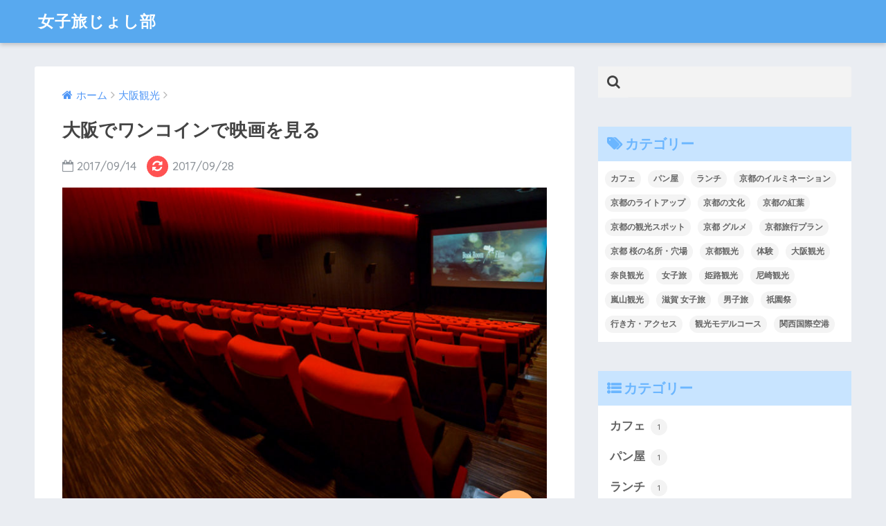

--- FILE ---
content_type: text/html; charset=UTF-8
request_url: https://www.girlstravel.info/osaka/6504/
body_size: 10514
content:
<!doctype html>
<!--[if lt IE 7]><html lang="ja" class="no-js lt-ie9 lt-ie8 lt-ie7"><![endif]-->
<!--[if (IE 7)&!(IEMobile)]><html lang="ja" class="no-js lt-ie9 lt-ie8"><![endif]-->
<!--[if (IE 8)&!(IEMobile)]><html lang="ja" class="no-js lt-ie9"><![endif]-->
<!--[if gt IE 8]><!--> <html lang="ja" class="no-js"><!--<![endif]-->
	<head>
		<meta charset="utf-8">
		<meta http-equiv="X-UA-Compatible" content="IE=edge">
		<meta name="HandheldFriendly" content="True">
		<meta name="MobileOptimized" content="320">
		<meta name="viewport" content="width=device-width, initial-scale=1"/>
		<meta name="msapplication-TileColor" content="#6bb6ff">
        <meta name="theme-color" content="#6bb6ff">
		<link rel="pingback" href="https://www.girlstravel.info/xmlrpc.php">
		<title>大阪でワンコインで映画を見る | 女子旅じょし部</title>
<link rel='dns-prefetch' href='//ajax.googleapis.com' />
<link rel='dns-prefetch' href='//fonts.googleapis.com' />
<link rel='dns-prefetch' href='//s.w.org' />
<link rel="alternate" type="application/rss+xml" title="女子旅じょし部 &raquo; フィード" href="https://www.girlstravel.info/feed/" />
<link rel="alternate" type="application/rss+xml" title="女子旅じょし部 &raquo; コメントフィード" href="https://www.girlstravel.info/comments/feed/" />
		<script type="text/javascript">
			window._wpemojiSettings = {"baseUrl":"https:\/\/s.w.org\/images\/core\/emoji\/2.3\/72x72\/","ext":".png","svgUrl":"https:\/\/s.w.org\/images\/core\/emoji\/2.3\/svg\/","svgExt":".svg","source":{"concatemoji":"https:\/\/www.girlstravel.info\/wp-includes\/js\/wp-emoji-release.min.js"}};
			!function(t,a,e){var r,i,n,o=a.createElement("canvas"),l=o.getContext&&o.getContext("2d");function c(t){var e=a.createElement("script");e.src=t,e.defer=e.type="text/javascript",a.getElementsByTagName("head")[0].appendChild(e)}for(n=Array("flag","emoji4"),e.supports={everything:!0,everythingExceptFlag:!0},i=0;i<n.length;i++)e.supports[n[i]]=function(t){var e,a=String.fromCharCode;if(!l||!l.fillText)return!1;switch(l.clearRect(0,0,o.width,o.height),l.textBaseline="top",l.font="600 32px Arial",t){case"flag":return(l.fillText(a(55356,56826,55356,56819),0,0),e=o.toDataURL(),l.clearRect(0,0,o.width,o.height),l.fillText(a(55356,56826,8203,55356,56819),0,0),e===o.toDataURL())?!1:(l.clearRect(0,0,o.width,o.height),l.fillText(a(55356,57332,56128,56423,56128,56418,56128,56421,56128,56430,56128,56423,56128,56447),0,0),e=o.toDataURL(),l.clearRect(0,0,o.width,o.height),l.fillText(a(55356,57332,8203,56128,56423,8203,56128,56418,8203,56128,56421,8203,56128,56430,8203,56128,56423,8203,56128,56447),0,0),e!==o.toDataURL());case"emoji4":return l.fillText(a(55358,56794,8205,9794,65039),0,0),e=o.toDataURL(),l.clearRect(0,0,o.width,o.height),l.fillText(a(55358,56794,8203,9794,65039),0,0),e!==o.toDataURL()}return!1}(n[i]),e.supports.everything=e.supports.everything&&e.supports[n[i]],"flag"!==n[i]&&(e.supports.everythingExceptFlag=e.supports.everythingExceptFlag&&e.supports[n[i]]);e.supports.everythingExceptFlag=e.supports.everythingExceptFlag&&!e.supports.flag,e.DOMReady=!1,e.readyCallback=function(){e.DOMReady=!0},e.supports.everything||(r=function(){e.readyCallback()},a.addEventListener?(a.addEventListener("DOMContentLoaded",r,!1),t.addEventListener("load",r,!1)):(t.attachEvent("onload",r),a.attachEvent("onreadystatechange",function(){"complete"===a.readyState&&e.readyCallback()})),(r=e.source||{}).concatemoji?c(r.concatemoji):r.wpemoji&&r.twemoji&&(c(r.twemoji),c(r.wpemoji)))}(window,document,window._wpemojiSettings);
		</script>
		<style type="text/css">
img.wp-smiley,
img.emoji {
	display: inline !important;
	border: none !important;
	box-shadow: none !important;
	height: 1em !important;
	width: 1em !important;
	margin: 0 .07em !important;
	vertical-align: -0.1em !important;
	background: none !important;
	padding: 0 !important;
}
</style>
<link rel='stylesheet' id='contact-form-7-css'  href='https://www.girlstravel.info/wp-content/plugins/contact-form-7/includes/css/styles.css' type='text/css' media='all' />
<link rel='stylesheet' id='toc-screen-css'  href='https://www.girlstravel.info/wp-content/plugins/table-of-contents-plus/screen.min.css' type='text/css' media='all' />
<link rel='stylesheet' id='sng-stylesheet-css'  href='https://www.girlstravel.info/wp-content/themes/sango-theme/style.css?ver15' type='text/css' media='all' />
<link rel='stylesheet' id='sng-option-css'  href='https://www.girlstravel.info/wp-content/themes/sango-theme/entry-option.css?ver15' type='text/css' media='all' />
<link rel='stylesheet' id='poripu-style-css'  href='https://www.girlstravel.info/wp-content/themes/sango-theme-poripu/poripu-style.css' type='text/css' media='all' />
<link rel='stylesheet' id='child-style-css'  href='https://www.girlstravel.info/wp-content/themes/sango-theme-poripu/style.css' type='text/css' media='all' />
<link rel='stylesheet' id='wordpress-popular-posts-css'  href='https://www.girlstravel.info/wp-content/plugins/wordpress-popular-posts/style/wpp.css' type='text/css' media='all' />
<link rel='stylesheet' id='sng-googlefonts-css'  href='//fonts.googleapis.com/css?family=Quicksand%3A500%2C700' type='text/css' media='all' />
<link rel='stylesheet' id='sng-fontawesome-css'  href='https://www.girlstravel.info/wp-content/themes/sango-theme/library/fontawesome/css/font-awesome.min.css' type='text/css' media='all' />
<link rel='stylesheet' id='ripple-style-css'  href='https://www.girlstravel.info/wp-content/themes/sango-theme/library/ripple/rippler.min.css' type='text/css' media='all' />
<script type='text/javascript' src='https://ajax.googleapis.com/ajax/libs/jquery/2.2.4/jquery.min.js'></script>
<script type='text/javascript'>
/* <![CDATA[ */
var aurora_heatmap_reporter = {"ajax_url":"https:\/\/www.girlstravel.info\/wp-admin\/admin-ajax.php","action":"aurora_heatmap","access":"pc","interval":"10","stacks":"10","reports":"click_pc,click_mobile","debug":"0"};
/* ]]> */
</script>
<script type='text/javascript' src='https://www.girlstravel.info/wp-content/plugins/aurora-heatmap/js/reporter.js'></script>
<script type='text/javascript' src='https://www.girlstravel.info/wp-content/themes/sango-theme/library/js/modernizr.custom.min.js'></script>
<link rel='https://api.w.org/' href='https://www.girlstravel.info/wp-json/' />
<link rel="EditURI" type="application/rsd+xml" title="RSD" href="https://www.girlstravel.info/xmlrpc.php?rsd" />
<link rel="canonical" href="https://www.girlstravel.info/osaka/6504/" />
<link rel='shortlink' href='https://www.girlstravel.info/?p=6504' />
<link rel="alternate" type="application/json+oembed" href="https://www.girlstravel.info/wp-json/oembed/1.0/embed?url=https%3A%2F%2Fwww.girlstravel.info%2Fosaka%2F6504%2F" />
<link rel="alternate" type="text/xml+oembed" href="https://www.girlstravel.info/wp-json/oembed/1.0/embed?url=https%3A%2F%2Fwww.girlstravel.info%2Fosaka%2F6504%2F&#038;format=xml" />
<script>
  (function(i,s,o,g,r,a,m){i['GoogleAnalyticsObject']=r;i[r]=i[r]||function(){
  (i[r].q=i[r].q||[]).push(arguments)},i[r].l=1*new Date();a=s.createElement(o),
  m=s.getElementsByTagName(o)[0];a.async=1;a.src=g;m.parentNode.insertBefore(a,m)
  })(window,document,'script','//www.google-analytics.com/analytics.js','ga');
  ga('create', 'UA-65273121-1', 'auto');
  ga('send', 'pageview');
</script>
<meta property="og:title" content="大阪でワンコインで映画を見る" />
<meta property="og:description" content="大阪で、ワンコインで映画を観ることができるというイベントが行われていたのでいってきました。私は映画が大好きなの ... " />
<meta property="og:type" content="article" />
<meta property="og:url" content="https://www.girlstravel.info/osaka/6504/" />
<meta property="og:image" content="https://www.girlstravel.info/wp-content/uploads/2017/09/映画館.jpg" />
<meta property="og:site_name" content="女子旅じょし部" />
<meta name="twitter:card" content="summary_large_image" />
<script async src="//pagead2.googlesyndication.com/pagead/js/adsbygoogle.js"></script>
<script>
     (adsbygoogle = window.adsbygoogle || []).push({
          google_ad_client: "ca-pub-8171922700943973",
          enable_page_level_ads: true
     });
</script>
				<!-- WordPress Popular Posts v3.3.4 -->
				<script type="text/javascript">

					var sampling_active = 0;
					var sampling_rate   = 100;
					var do_request = false;

					if ( !sampling_active ) {
						do_request = true;
					} else {
						var num = Math.floor(Math.random() * sampling_rate) + 1;
						do_request = ( 1 === num );
					}

					if ( do_request ) {

						/* Create XMLHttpRequest object and set variables */
						var xhr = ( window.XMLHttpRequest )
						  ? new XMLHttpRequest()
						  : new ActiveXObject( "Microsoft.XMLHTTP" ),
						url = 'https://www.girlstravel.info/wp-admin/admin-ajax.php',
						params = 'action=update_views_ajax&token=8e86de3924&wpp_id=6504';
						/* Set request method and target URL */
						xhr.open( "POST", url, true );
						/* Set request header */
						xhr.setRequestHeader( "Content-type", "application/x-www-form-urlencoded" );
						/* Hook into onreadystatechange */
						xhr.onreadystatechange = function() {
							if ( 4 === xhr.readyState && 200 === xhr.status ) {
								if ( window.console && window.console.log ) {
									window.console.log( xhr.responseText );
								}
							}
						};
						/* Send request */
						xhr.send( params );

					}

				</script>
				<!-- End WordPress Popular Posts v3.3.4 -->
				<style>
a {color: #4f96f6;}
.main-c {color: #6bb6ff;}
.main-bc {background-color: #6bb6ff;}
.main-bdr,#inner-content .main-bdr {border-color:  #6bb6ff;}
.pastel-bc , #inner-content .pastel-bc {background-color: #c8e4ff;}
.accent-c {color: #ffb36b;}
.accent-bc {background-color: #ffb36b;}
.header,#footer-menu,.drawer__title {background-color: #58a9ef;}
#logo a {color: #FFF;}
.desktop-nav li a , .mobile-nav li a, #footer-menu a ,.copyright, #drawer__open,.drawer__title {color: #FFF;}
.drawer__title .close span, .drawer__title .close span:before {background: #FFF;}
.desktop-nav li:after {background: #FFF;}
.mobile-nav .current-menu-item {border-bottom-color: #FFF;}
.widgettitle {color: #6bb6ff;background-color:#c8e4ff;}
.footer {background-color: #e0e4eb;}
.footer, .footer a, .footer .widget ul li a {color: #3c3c3c;}
#toc_container .toc_title, #footer_menu .raised, .pagination a, .pagination span, #reply-title:before , .entry-content blockquote:before ,.main-c-before li:before ,.main-c-b:before{color: #6bb6ff;}
#searchsubmit, #toc_container .toc_title:before, .cat-name, .pre_tag > span, .pagination .current, #submit ,.withtag_list > span,.main-bc-before li:before {background-color: #6bb6ff;}
#toc_container, h3 ,.li-mainbdr ul,.li-mainbdr ol {border-color: #6bb6ff;}
.search-title .fa-search ,.acc-bc-before li:before {background: #ffb36b;}
.li-accentbdr ul, .li-accentbdr ol {border-color: #ffb36b;}
.pagination a:hover ,.li-pastelbc ul, .li-pastelbc ol {background: #c8e4ff;}
body {font-size: 100%;}
@media only screen and (min-width: 481px) {
body {font-size: 107%;}
}
@media only screen and (min-width: 1030px) {
body {font-size: 107%;}
}
.totop {background: #5ba9f7;}
.header-info a {color: #000000; background: linear-gradient(95deg,#dd9f42,#ddbc89);}
.fixed-menu ul {background: #FFF;}
.fixed-menu a {color: #a2a7ab;}
.fixed-menu .current-menu-item a , .fixed-menu ul li a.active {color: #6bb6ff;}
.post-tab {background: #FFF;} .post-tab>div {color: #a7a7a7} .post-tab > div.tab-active{background: linear-gradient(45deg,#bdb9ff,#67b8ff)}
</style>
<style>
/*吹き出し右*/
	.right .sc {
    	background:#78ce56;/*ふきだしの中の色*/
		border: solid 2px #78ce56;/*ふきだしの線の色*/
    	color: #fff;/*文字の色*/
		}
	.right .sc:before, .right .sc:after{
		border-left-color:#78ce56;
		}
/*ふきだし左*/
	.sc {
		background: #eee;/*ふきだしの中の色*/
		border: solid 2px #eee;/*ふきだしの線の色*/
		color: #000;/*文字の色*/
}
	.sc:before,
	.sc:after {
		border-right: 12px solid #eee;/*ふきだしの線の色*/
}
/*wppのランキングカラーをアクセントカラーに*/
	.my-widget.show_num li:nth-child(-n+3):before{
		    background: #ffb36b;
		}
/*topオススメの下線をアクセントカラーに*/
	div.osusume-b {
    	border-bottom: solid 3px #ffb36b;
}
	div.shinchaku-b {
    	border-bottom: solid 3px #6bb6ff;
}
</style>
        					</head>
	<body class="post-template-default single single-post postid-6504 single-format-standard">
		<div id="container">
			<header class="header">
								<div id="inner-header" class="wrap cf">
										<p id="logo" class="h1 dfont">
						<a href="https://www.girlstravel.info">女子旅じょし部</a>
					</p>
									</div>
							</header>
				<div id="content">
		<div id="inner-content" class="wrap cf">
			<main id="main" class="m-all t-2of3 d-5of7 cf">
							       <article id="entry" class="cf post-6504 post type-post status-publish format-standard has-post-thumbnail category-osaka">
			       	  <header class="article-header entry-header">
	<nav id="breadcrumb"><ul itemscope itemtype="http://schema.org/BreadcrumbList"><li itemprop="itemListElement" itemscope itemtype="http://schema.org/ListItem"><a href="https://www.girlstravel.info" itemprop="item"><span itemprop="name">ホーム</span></a><meta itemprop="position" content="1" /></li><li itemprop="itemListElement" itemscope itemtype="http://schema.org/ListItem"><a href="https://www.girlstravel.info/category/osaka/" itemprop="item"><span itemprop="name">大阪観光</span></a><meta itemprop="position" content="2" /></li></ul></nav>    <h1 class="entry-title single-title">大阪でワンコインで映画を見る</h1>
	<p class="entry-meta vcard dfont">
		      
         		<time class="pubdate entry-time" datetime="2017-09-14">2017/09/14</time>
	       		       		<time class="updated entry-time" datetime="2017-09-28">2017/09/28</time>
              	      
            </p>
  		    	        <p class="post-thumbnail"><img width="680" height="453" src="https://www.girlstravel.info/wp-content/uploads/2017/09/映画館.jpg" class="attachment-large size-large wp-post-image" alt="" srcset="https://www.girlstravel.info/wp-content/uploads/2017/09/映画館.jpg 800w, https://www.girlstravel.info/wp-content/uploads/2017/09/映画館-300x200.jpg 300w, https://www.girlstravel.info/wp-content/uploads/2017/09/映画館-768x512.jpg 768w, https://www.girlstravel.info/wp-content/uploads/2017/09/映画館-320x213.jpg 320w" sizes="(max-width: 680px) 100vw, 680px" /></p>
    				  <!--FABボタン-->
	  	  <input type="checkbox" id="fab">
		  <label class="fab-btn accent-bc" for="fab"><i class="fa fa-share-alt"></i></label>
		  <label class="fab__close-cover" for="fab"></label>
		  <!--FABの中身-->
		  <div id="fab__contents">
			 <div class="fab__contents-main dfont">
			    <label class="close" for="fab"><span></span></label>
			    <p class="fab__contents_title">SHARE</p>
			  				  		<div class="fab__contents_img" style="background-image: url(https://www.girlstravel.info/wp-content/uploads/2017/09/映画館.jpg);">
			  		</div>
			  				  	    <div class="sns-btn">
            <ul>
          <!-- twitter -->
          <li class="tw sns-btn__item">
              <a href="http://twitter.com/share?url=https%3A%2F%2Fwww.girlstravel.info%2Fosaka%2F6504%2F&text=%E5%A4%A7%E9%98%AA%E3%81%A7%E3%83%AF%E3%83%B3%E3%82%B3%E3%82%A4%E3%83%B3%E3%81%A7%E6%98%A0%E7%94%BB%E3%82%92%E8%A6%8B%E3%82%8B%EF%BD%9C%E5%A5%B3%E5%AD%90%E6%97%85%E3%81%98%E3%82%87%E3%81%97%E9%83%A8" target="_blank" rel="nofollow">
                  <i class="fa fa-twitter"></i>
                  <span class="share_txt">ツイート</span>
              </a>
                        </li>

          <!-- facebook -->
          <li class="fb sns-btn__item">
              <a href="http://www.facebook.com/share.php?u=https%3A%2F%2Fwww.girlstravel.info%2Fosaka%2F6504%2F&t=%E5%A4%A7%E9%98%AA%E3%81%A7%E3%83%AF%E3%83%B3%E3%82%B3%E3%82%A4%E3%83%B3%E3%81%A7%E6%98%A0%E7%94%BB%E3%82%92%E8%A6%8B%E3%82%8B%EF%BD%9C%E5%A5%B3%E5%AD%90%E6%97%85%E3%81%98%E3%82%87%E3%81%97%E9%83%A8" target="_blank" rel="nofollow">
                  <i class="fa fa-facebook"></i>
                  <span class="share_txt">シェア</span>
              </a>
                        </li>

          <!-- はてなブックマーク -->
          <li class="hatebu sns-btn__item">
            <a href="http://b.hatena.ne.jp/add?mode=confirm&url=https%3A%2F%2Fwww.girlstravel.info%2Fosaka%2F6504%2F"  onclick="javascript:window.open(this.href, '', 'menubar=no,toolbar=no,resizable=yes,scrollbars=yes,height=400,width=510');return false;" target="_blank" rel="nofollow">
                  <i class="fa fa-hatebu"></i>
                  <span class="share_txt">はてブ</span>
              </a>
                        </li>

          <!-- Google+ 別デザインのときは非表示に-->
                        <li class="gplus sns-btn__item">
                  <a href="https://plus.google.com/share?url=https%3A%2F%2Fwww.girlstravel.info%2Fosaka%2F6504%2F" target="_blank" rel="nofollow">
                      <i class="fa fa-google-plus" aria-hidden="true"></i>
                      <span class="share_txt">Google+</span>
                  </a>
                                </li>
          
          <!-- Pocket -->
          <li class="pkt sns-btn__item">
             <a href="http://getpocket.com/edit?url=https%3A%2F%2Fwww.girlstravel.info%2Fosaka%2F6504%2F&title=%E5%A4%A7%E9%98%AA%E3%81%A7%E3%83%AF%E3%83%B3%E3%82%B3%E3%82%A4%E3%83%B3%E3%81%A7%E6%98%A0%E7%94%BB%E3%82%92%E8%A6%8B%E3%82%8B%EF%BD%9C%E5%A5%B3%E5%AD%90%E6%97%85%E3%81%98%E3%82%87%E3%81%97%E9%83%A8" target="_blank" rel="nofollow">
                  <i class="fa fa-get-pocket"></i>
                  <span class="share_txt">Pocket</span>
              </a>
                        </li>

          <!-- LINE -->
          <li class="line sns-btn__item">
              <a href="http://line.me/R/msg/text/?https%3A%2F%2Fwww.girlstravel.info%2Fosaka%2F6504%2F%0D%0A%E5%A4%A7%E9%98%AA%E3%81%A7%E3%83%AF%E3%83%B3%E3%82%B3%E3%82%A4%E3%83%B3%E3%81%A7%E6%98%A0%E7%94%BB%E3%82%92%E8%A6%8B%E3%82%8B%EF%BD%9C%E5%A5%B3%E5%AD%90%E6%97%85%E3%81%98%E3%82%87%E3%81%97%E9%83%A8" target="_blank" rel="nofollow">
                 <i class="fa fa-comment"></i>
                  <span class="share_txt dfont">LINE</span>
              </a>
          </li>
      </ul>
  </div>
  		  	</div>
		  </div>
		</header><section class="entry-content cf">
  <p>大阪で、ワンコインで映画を観ることができるというイベントが行われていたのでいってきました。私は映画が大好きなのですごく楽しかったです。映画好きの人にはとにかくおすすめです。ワンコインで映画が観られるのですごくお得ですし、一日に3回上映されているので自分の都合のいい時間帯に観に行くことができます。その日一日限りの上映になる作品ばかりなので、この日に行かなかったら観ることができないという特別感もあります。毎月2回くらいこのイベントが開催されているので、イベントが開催された日には必ず行くようにしています。</p>
<p>仕事の帰りに通る場所でこのイベントが開催されているので、仕事の帰りにふらっと立ち寄って映画をみたり、お休みの日には午前中から映画をみにいったりしています。私は映画を観ている時間だけが唯一のストレス発散の時間になっています。仕事で嫌なことがあったり辛いことがあっても、映画を観ることでなにもかも忘れてしまうくらいです。</p>
<p>ワンコインで映画を観ることができるこのイベントは、普段の4分の1くらいの金額で映画鑑賞ができるのでお得感もかなりあります。友達とか恋人といってみるのがおすすめです。私は友達ともいきましたし、一人でもよくいきます。</p>
</section><footer class="article-footer">
    <aside>
    	<div class="footer-contents">
        	    <div class="sns-btn normal-sns">
      <span class="sns-btn__title dfont">SHARE</span>      <ul>
          <!-- twitter -->
          <li class="tw sns-btn__item">
              <a href="http://twitter.com/share?url=https%3A%2F%2Fwww.girlstravel.info%2Fosaka%2F6504%2F&text=%E5%A4%A7%E9%98%AA%E3%81%A7%E3%83%AF%E3%83%B3%E3%82%B3%E3%82%A4%E3%83%B3%E3%81%A7%E6%98%A0%E7%94%BB%E3%82%92%E8%A6%8B%E3%82%8B%EF%BD%9C%E5%A5%B3%E5%AD%90%E6%97%85%E3%81%98%E3%82%87%E3%81%97%E9%83%A8" target="_blank" rel="nofollow">
                  <i class="fa fa-twitter"></i>
                  <span class="share_txt">ツイート</span>
              </a>
                        </li>

          <!-- facebook -->
          <li class="fb sns-btn__item">
              <a href="http://www.facebook.com/share.php?u=https%3A%2F%2Fwww.girlstravel.info%2Fosaka%2F6504%2F&t=%E5%A4%A7%E9%98%AA%E3%81%A7%E3%83%AF%E3%83%B3%E3%82%B3%E3%82%A4%E3%83%B3%E3%81%A7%E6%98%A0%E7%94%BB%E3%82%92%E8%A6%8B%E3%82%8B%EF%BD%9C%E5%A5%B3%E5%AD%90%E6%97%85%E3%81%98%E3%82%87%E3%81%97%E9%83%A8" target="_blank" rel="nofollow">
                  <i class="fa fa-facebook"></i>
                  <span class="share_txt">シェア</span>
              </a>
                        </li>

          <!-- はてなブックマーク -->
          <li class="hatebu sns-btn__item">
            <a href="http://b.hatena.ne.jp/add?mode=confirm&url=https%3A%2F%2Fwww.girlstravel.info%2Fosaka%2F6504%2F"  onclick="javascript:window.open(this.href, '', 'menubar=no,toolbar=no,resizable=yes,scrollbars=yes,height=400,width=510');return false;" target="_blank" rel="nofollow">
                  <i class="fa fa-hatebu"></i>
                  <span class="share_txt">はてブ</span>
              </a>
                        </li>

          <!-- Google+ 別デザインのときは非表示に-->
                        <li class="gplus sns-btn__item">
                  <a href="https://plus.google.com/share?url=https%3A%2F%2Fwww.girlstravel.info%2Fosaka%2F6504%2F" target="_blank" rel="nofollow">
                      <i class="fa fa-google-plus" aria-hidden="true"></i>
                      <span class="share_txt">Google+</span>
                  </a>
                                </li>
          
          <!-- Pocket -->
          <li class="pkt sns-btn__item">
             <a href="http://getpocket.com/edit?url=https%3A%2F%2Fwww.girlstravel.info%2Fosaka%2F6504%2F&title=%E5%A4%A7%E9%98%AA%E3%81%A7%E3%83%AF%E3%83%B3%E3%82%B3%E3%82%A4%E3%83%B3%E3%81%A7%E6%98%A0%E7%94%BB%E3%82%92%E8%A6%8B%E3%82%8B%EF%BD%9C%E5%A5%B3%E5%AD%90%E6%97%85%E3%81%98%E3%82%87%E3%81%97%E9%83%A8" target="_blank" rel="nofollow">
                  <i class="fa fa-get-pocket"></i>
                  <span class="share_txt">Pocket</span>
              </a>
                        </li>

          <!-- LINE -->
          <li class="line sns-btn__item">
              <a href="http://line.me/R/msg/text/?https%3A%2F%2Fwww.girlstravel.info%2Fosaka%2F6504%2F%0D%0A%E5%A4%A7%E9%98%AA%E3%81%A7%E3%83%AF%E3%83%B3%E3%82%B3%E3%82%A4%E3%83%B3%E3%81%A7%E6%98%A0%E7%94%BB%E3%82%92%E8%A6%8B%E3%82%8B%EF%BD%9C%E5%A5%B3%E5%AD%90%E6%97%85%E3%81%98%E3%82%87%E3%81%97%E9%83%A8" target="_blank" rel="nofollow">
                 <i class="fa fa-comment"></i>
                  <span class="share_txt dfont">LINE</span>
              </a>
          </li>
      </ul>
  </div>
          	        	<div class="footer-meta dfont">
               	               	 	<p class="footer-meta_title">CATEGORY :</p>
               	 	<ul class="post-categories">
	<li><a href="https://www.girlstravel.info/category/osaka/" rel="category tag">大阪観光</a></li></ul>               	          	</div>
        	        	        	                  </div>
            </aside>
</footer>
  	<div id="respond" class="comment-respond">
		<h3 id="reply-title" class="comment-reply-title">コメントを残す <small><a rel="nofollow" id="cancel-comment-reply-link" href="/osaka/6504/#respond" style="display:none;">コメントをキャンセル</a></small></h3>			<form action="https://www.girlstravel.info/wp-comments-post.php" method="post" id="commentform" class="comment-form" novalidate>
				<p class="comment-notes"><span id="email-notes">メールアドレスが公開されることはありません。</span> <span class="required">*</span> が付いている欄は必須項目です</p><p class="comment-form-comment"><label for="comment">コメント</label> <textarea id="comment" name="comment" cols="45" rows="8" maxlength="65525" aria-required="true" required="required"></textarea></p><p class="comment-form-author"><label for="author">名前 <span class="required">*</span></label> <input id="author" name="author" type="text" value="" size="30" maxlength="245" aria-required='true' required='required' /></p>
<p class="comment-form-email"><label for="email">メール <span class="required">*</span></label> <input id="email" name="email" type="email" value="" size="30" maxlength="100" aria-describedby="email-notes" aria-required='true' required='required' /></p>
<p class="comment-form-url"><label for="url">サイト</label> <input id="url" name="url" type="url" value="" size="30" maxlength="200" /></p>
<p class="form-submit"><input name="submit" type="submit" id="submit" class="submit" value="コメントを送信" /> <input type='hidden' name='comment_post_ID' value='6504' id='comment_post_ID' />
<input type='hidden' name='comment_parent' id='comment_parent' value='0' />
</p>			</form>
			</div><!-- #respond -->
	    <script type="application/ld+json">
      {
      "@context": "http://schema.org",
      "@type": "Article",
      "mainEntityOfPage":"https://www.girlstravel.info/osaka/6504/",
      "headline": "大阪でワンコインで映画を見る",

      "image": {
      "@type": "ImageObject",
      "url": "https://www.girlstravel.info/wp-content/uploads/2017/09/映画館.jpg",
      "width":800,
      "height":533      },

      "datePublished": "2017-09-14T10:41:59+0900",
      "dateModified": "2017-09-28T10:55:14+0900",
      "author": {
      "@type": "Person",
      "name": "staff"
      },
      "publisher": {
      "@type": "Organization",
      "name": "",
      "logo": {
      "@type": "ImageObject",
      "url": ""
      }
      },
      "description": "大阪で、ワンコインで映画を観ることができるというイベントが行われていたのでいってきました。私は映画が大好きなの ... "
      }
    </script>
  			        </article>
			        <div class="prnx_box cf">
				<a href="https://www.girlstravel.info/kyoto/5485/" class="prnx pr">
			<p><i class="fa fa-angle-left"></i> 前の記事</p>
			<div class="prnx_tb">
									<figure><img width="160" height="107" src="https://www.girlstravel.info/wp-content/uploads/2017/05/DSC03997.jpg" class="attachment-thumb-160 size-thumb-160 wp-post-image" alt="" srcset="https://www.girlstravel.info/wp-content/uploads/2017/05/DSC03997.jpg 800w, https://www.girlstravel.info/wp-content/uploads/2017/05/DSC03997-300x201.jpg 300w, https://www.girlstravel.info/wp-content/uploads/2017/05/DSC03997-768x514.jpg 768w, https://www.girlstravel.info/wp-content/uploads/2017/05/DSC03997-320x214.jpg 320w" sizes="(max-width: 160px) 100vw, 160px" /></figure>
					
				<span class="prev-next__text">京都 青もみじを楽しむ京都の新緑</span>
			</div>
		</a>
	</div>			    								</main>
				<div id="sidebar1" class="sidebar m-all t-1of3 d-2of7 last-col cf" role="complementary">
	<aside>
		<div class="insidesp">
			<div id="notfix">
				<div id="search-3" class="widget widget_search"><form role="search" method="get" id="searchform" class="searchform" action="https://www.girlstravel.info/">
    <div>
        <input type="search" id="s" name="s" value="" />
        <button type="submit" id="searchsubmit" ><i class="fa fa-search"></i></button>
    </div>
</form></div><div id="tag_cloud-2" class="widget widget_tag_cloud"><h4 class="widgettitle dfont">カテゴリー</h4><div class="tagcloud"><a href="https://www.girlstravel.info/category/cafe/" class="tag-cloud-link tag-link-20 tag-link-position-1" style="font-size: 8pt;" aria-label="カフェ (1個の項目)">カフェ</a>
<a href="https://www.girlstravel.info/category/bread/" class="tag-cloud-link tag-link-25 tag-link-position-2" style="font-size: 8pt;" aria-label="パン屋 (1個の項目)">パン屋</a>
<a href="https://www.girlstravel.info/category/lunch/" class="tag-cloud-link tag-link-26 tag-link-position-3" style="font-size: 8pt;" aria-label="ランチ (1個の項目)">ランチ</a>
<a href="https://www.girlstravel.info/category/illumination/" class="tag-cloud-link tag-link-22 tag-link-position-4" style="font-size: 10.413793103448pt;" aria-label="京都のイルミネーション (3個の項目)">京都のイルミネーション</a>
<a href="https://www.girlstravel.info/category/light-up/" class="tag-cloud-link tag-link-24 tag-link-position-5" style="font-size: 11.862068965517pt;" aria-label="京都のライトアップ (5個の項目)">京都のライトアップ</a>
<a href="https://www.girlstravel.info/category/culture/" class="tag-cloud-link tag-link-10 tag-link-position-6" style="font-size: 13.229885057471pt;" aria-label="京都の文化 (8個の項目)">京都の文化</a>
<a href="https://www.girlstravel.info/category/autumn-leaves/" class="tag-cloud-link tag-link-9 tag-link-position-7" style="font-size: 11.218390804598pt;" aria-label="京都の紅葉 (4個の項目)">京都の紅葉</a>
<a href="https://www.girlstravel.info/category/kyototravel/" class="tag-cloud-link tag-link-14 tag-link-position-8" style="font-size: 11.218390804598pt;" aria-label="京都の観光スポット (4個の項目)">京都の観光スポット</a>
<a href="https://www.girlstravel.info/category/kyoto-gourmet/" class="tag-cloud-link tag-link-18 tag-link-position-9" style="font-size: 10.413793103448pt;" aria-label="京都 グルメ (3個の項目)">京都 グルメ</a>
<a href="https://www.girlstravel.info/category/plan/" class="tag-cloud-link tag-link-12 tag-link-position-10" style="font-size: 14.275862068966pt;" aria-label="京都旅行プラン (11個の項目)">京都旅行プラン</a>
<a href="https://www.girlstravel.info/category/sakura/" class="tag-cloud-link tag-link-19 tag-link-position-11" style="font-size: 13.632183908046pt;" aria-label="京都 桜の名所・穴場 (9個の項目)">京都 桜の名所・穴場</a>
<a href="https://www.girlstravel.info/category/kyoto/" class="tag-cloud-link tag-link-3 tag-link-position-12" style="font-size: 22pt;" aria-label="京都観光 (108個の項目)">京都観光</a>
<a href="https://www.girlstravel.info/category/experience/" class="tag-cloud-link tag-link-15 tag-link-position-13" style="font-size: 11.218390804598pt;" aria-label="体験 (4個の項目)">体験</a>
<a href="https://www.girlstravel.info/category/osaka/" class="tag-cloud-link tag-link-4 tag-link-position-14" style="font-size: 16.206896551724pt;" aria-label="大阪観光 (20個の項目)">大阪観光</a>
<a href="https://www.girlstravel.info/category/nara/" class="tag-cloud-link tag-link-8 tag-link-position-15" style="font-size: 10.413793103448pt;" aria-label="奈良観光 (3個の項目)">奈良観光</a>
<a href="https://www.girlstravel.info/category/girls/" class="tag-cloud-link tag-link-17 tag-link-position-16" style="font-size: 11.218390804598pt;" aria-label="女子旅 (4個の項目)">女子旅</a>
<a href="https://www.girlstravel.info/category/himeji/" class="tag-cloud-link tag-link-6 tag-link-position-17" style="font-size: 9.448275862069pt;" aria-label="姫路観光 (2個の項目)">姫路観光</a>
<a href="https://www.girlstravel.info/category/amagasaki/" class="tag-cloud-link tag-link-5 tag-link-position-18" style="font-size: 10.413793103448pt;" aria-label="尼崎観光 (3個の項目)">尼崎観光</a>
<a href="https://www.girlstravel.info/category/arashiyama/" class="tag-cloud-link tag-link-13 tag-link-position-19" style="font-size: 12.827586206897pt;" aria-label="嵐山観光 (7個の項目)">嵐山観光</a>
<a href="https://www.girlstravel.info/category/siga/" class="tag-cloud-link tag-link-7 tag-link-position-20" style="font-size: 10.413793103448pt;" aria-label="滋賀 女子旅 (3個の項目)">滋賀 女子旅</a>
<a href="https://www.girlstravel.info/category/mens/" class="tag-cloud-link tag-link-16 tag-link-position-21" style="font-size: 12.827586206897pt;" aria-label="男子旅 (7個の項目)">男子旅</a>
<a href="https://www.girlstravel.info/category/gionmatsuri/" class="tag-cloud-link tag-link-23 tag-link-position-22" style="font-size: 8pt;" aria-label="祇園祭 (1個の項目)">祇園祭</a>
<a href="https://www.girlstravel.info/category/access/" class="tag-cloud-link tag-link-28 tag-link-position-23" style="font-size: 12.425287356322pt;" aria-label="行き方・アクセス (6個の項目)">行き方・アクセス</a>
<a href="https://www.girlstravel.info/category/modelcourse/" class="tag-cloud-link tag-link-11 tag-link-position-24" style="font-size: 13.954022988506pt;" aria-label="観光モデルコース (10個の項目)">観光モデルコース</a>
<a href="https://www.girlstravel.info/category/kix/" class="tag-cloud-link tag-link-21 tag-link-position-25" style="font-size: 9.448275862069pt;" aria-label="関西国際空港 (2個の項目)">関西国際空港</a></div>
</div>			</div>
							<div id="fixed_sidebar">
			 	 <div id="categories-2" class="widget widget_categories"><h4 class="widgettitle dfont">カテゴリー</h4>		<ul>
	<li class="cat-item cat-item-20"><a href="https://www.girlstravel.info/category/cafe/" >カフェ <span class="entry-count dfont">1</span></a>
</li>
	<li class="cat-item cat-item-25"><a href="https://www.girlstravel.info/category/bread/" >パン屋 <span class="entry-count dfont">1</span></a>
</li>
	<li class="cat-item cat-item-26"><a href="https://www.girlstravel.info/category/lunch/" >ランチ <span class="entry-count dfont">1</span></a>
</li>
	<li class="cat-item cat-item-18"><a href="https://www.girlstravel.info/category/kyoto-gourmet/" >京都 グルメ <span class="entry-count dfont">3</span></a>
</li>
	<li class="cat-item cat-item-19"><a href="https://www.girlstravel.info/category/sakura/" >京都 桜の名所・穴場 <span class="entry-count dfont">9</span></a>
</li>
	<li class="cat-item cat-item-22"><a href="https://www.girlstravel.info/category/illumination/" >京都のイルミネーション <span class="entry-count dfont">3</span></a>
</li>
	<li class="cat-item cat-item-24"><a href="https://www.girlstravel.info/category/light-up/" >京都のライトアップ <span class="entry-count dfont">5</span></a>
</li>
	<li class="cat-item cat-item-10"><a href="https://www.girlstravel.info/category/culture/" >京都の文化 <span class="entry-count dfont">8</span></a>
</li>
	<li class="cat-item cat-item-9"><a href="https://www.girlstravel.info/category/autumn-leaves/" >京都の紅葉 <span class="entry-count dfont">4</span></a>
</li>
	<li class="cat-item cat-item-14"><a href="https://www.girlstravel.info/category/kyototravel/" >京都の観光スポット <span class="entry-count dfont">4</span></a>
</li>
	<li class="cat-item cat-item-12"><a href="https://www.girlstravel.info/category/plan/" >京都旅行プラン <span class="entry-count dfont">11</span></a>
</li>
	<li class="cat-item cat-item-3"><a href="https://www.girlstravel.info/category/kyoto/" >京都観光 <span class="entry-count dfont">108</span></a>
</li>
	<li class="cat-item cat-item-15"><a href="https://www.girlstravel.info/category/experience/" >体験 <span class="entry-count dfont">4</span></a>
</li>
	<li class="cat-item cat-item-4"><a href="https://www.girlstravel.info/category/osaka/" >大阪観光 <span class="entry-count dfont">20</span></a>
</li>
	<li class="cat-item cat-item-8"><a href="https://www.girlstravel.info/category/nara/" >奈良観光 <span class="entry-count dfont">3</span></a>
</li>
	<li class="cat-item cat-item-17"><a href="https://www.girlstravel.info/category/girls/" >女子旅 <span class="entry-count dfont">4</span></a>
</li>
	<li class="cat-item cat-item-6"><a href="https://www.girlstravel.info/category/himeji/" >姫路観光 <span class="entry-count dfont">2</span></a>
</li>
	<li class="cat-item cat-item-5"><a href="https://www.girlstravel.info/category/amagasaki/" >尼崎観光 <span class="entry-count dfont">3</span></a>
</li>
	<li class="cat-item cat-item-13"><a href="https://www.girlstravel.info/category/arashiyama/" >嵐山観光 <span class="entry-count dfont">7</span></a>
</li>
	<li class="cat-item cat-item-7"><a href="https://www.girlstravel.info/category/siga/" >滋賀 女子旅 <span class="entry-count dfont">3</span></a>
</li>
	<li class="cat-item cat-item-16"><a href="https://www.girlstravel.info/category/mens/" >男子旅 <span class="entry-count dfont">7</span></a>
</li>
	<li class="cat-item cat-item-23"><a href="https://www.girlstravel.info/category/gionmatsuri/" >祇園祭 <span class="entry-count dfont">1</span></a>
</li>
	<li class="cat-item cat-item-28"><a href="https://www.girlstravel.info/category/access/" >行き方・アクセス <span class="entry-count dfont">6</span></a>
</li>
	<li class="cat-item cat-item-11"><a href="https://www.girlstravel.info/category/modelcourse/" >観光モデルコース <span class="entry-count dfont">10</span></a>
</li>
	<li class="cat-item cat-item-21"><a href="https://www.girlstravel.info/category/kix/" >関西国際空港 <span class="entry-count dfont">2</span></a>
</li>
		</ul>
</div>			 	</div>
					</div>
	</aside>
	</div>
		</div>
	</div>
			<footer class="footer">
								<div id="footer-menu">
										<div>
						<a class="footer-menu__btn dfont" href="https://www.girlstravel.info/"><i class="fa fa-home fa-lg"></i> HOME</a>
					</div>										<nav>
						                        					</nav>
                    <p class="copyright dfont">
                         &copy; 2026                         女子旅じょし部                        All rights reserved.
                    </p>
				</div>
			</footer>
		</div>
			<script type='text/javascript'>
/* <![CDATA[ */
var wpcf7 = {"apiSettings":{"root":"https:\/\/www.girlstravel.info\/wp-json\/contact-form-7\/v1","namespace":"contact-form-7\/v1"},"recaptcha":{"messages":{"empty":"\u3042\u306a\u305f\u304c\u30ed\u30dc\u30c3\u30c8\u3067\u306f\u306a\u3044\u3053\u3068\u3092\u8a3c\u660e\u3057\u3066\u304f\u3060\u3055\u3044\u3002"}}};
/* ]]> */
</script>
<script type='text/javascript' src='https://www.girlstravel.info/wp-content/plugins/contact-form-7/includes/js/scripts.js'></script>
<script type='text/javascript'>
/* <![CDATA[ */
var tocplus = {"visibility_show":"show","visibility_hide":"hide","width":"Auto"};
/* ]]> */
</script>
<script type='text/javascript' src='https://www.girlstravel.info/wp-content/plugins/table-of-contents-plus/front.min.js'></script>
<script type='text/javascript' src='https://www.girlstravel.info/wp-includes/js/comment-reply.min.js'></script>
<script type='text/javascript' src='https://www.girlstravel.info/wp-content/themes/sango-theme/library/ripple/jquery.rippler.js'></script>
<script type='text/javascript' src='https://www.girlstravel.info/wp-includes/js/wp-embed.min.js'></script>
<script>
$(function(){
     var fixed = $('#fixed_sidebar'),
         beforefix = $('#notfix'),
         main = $('#main'),
         beforefixTop = beforefix.offset().top;
         fixTop = fixed.offset().top,
         mainTop = main.offset().top,
     w = $(window);
     var adjust = function(){
       var fixHeight = fixed.outerHeight(true),
           fixWidth = fixed.outerWidth(false),
           beforefixHeight = beforefix.outerHeight(true),
           mainHeight = main.outerHeight(),
           winHeight = w.height(),
           winTop = w.scrollTop(),
           fixIdleBottom =  winHeight + (winTop - mainHeight - mainTop);
      if(fixTop + fixHeight < mainTop + mainHeight) {
        if(winTop + fixHeight > mainTop + mainHeight){
          fixed.removeClass('sidefixed');
          fixed.addClass('sideidled');
          fixed.css({'bottom':fixIdleBottom});
        } else if(winTop >= fixTop - 25){
          fixed.addClass('sidefixed');
          fixed.css({'width':fixWidth,'bottom':'auto'});
        } else {
          fixed.removeClass('sidefixed sideidled');
        }
      }
     }
     w.on('scroll', adjust);
});
</script>							</body>
</html>

--- FILE ---
content_type: text/html; charset=UTF-8
request_url: https://www.girlstravel.info/wp-admin/admin-ajax.php
body_size: -98
content:
WPP: OK. Execution time: 0.002409 seconds

--- FILE ---
content_type: text/html; charset=utf-8
request_url: https://www.google.com/recaptcha/api2/aframe
body_size: 268
content:
<!DOCTYPE HTML><html><head><meta http-equiv="content-type" content="text/html; charset=UTF-8"></head><body><script nonce="scRpGPX1Nn4Lh3UHKw26Xw">/** Anti-fraud and anti-abuse applications only. See google.com/recaptcha */ try{var clients={'sodar':'https://pagead2.googlesyndication.com/pagead/sodar?'};window.addEventListener("message",function(a){try{if(a.source===window.parent){var b=JSON.parse(a.data);var c=clients[b['id']];if(c){var d=document.createElement('img');d.src=c+b['params']+'&rc='+(localStorage.getItem("rc::a")?sessionStorage.getItem("rc::b"):"");window.document.body.appendChild(d);sessionStorage.setItem("rc::e",parseInt(sessionStorage.getItem("rc::e")||0)+1);localStorage.setItem("rc::h",'1768535452107');}}}catch(b){}});window.parent.postMessage("_grecaptcha_ready", "*");}catch(b){}</script></body></html>

--- FILE ---
content_type: text/plain
request_url: https://www.google-analytics.com/j/collect?v=1&_v=j102&a=1257937424&t=pageview&_s=1&dl=https%3A%2F%2Fwww.girlstravel.info%2Fosaka%2F6504%2F&ul=en-us%40posix&dt=%E5%A4%A7%E9%98%AA%E3%81%A7%E3%83%AF%E3%83%B3%E3%82%B3%E3%82%A4%E3%83%B3%E3%81%A7%E6%98%A0%E7%94%BB%E3%82%92%E8%A6%8B%E3%82%8B%20%7C%20%E5%A5%B3%E5%AD%90%E6%97%85%E3%81%98%E3%82%87%E3%81%97%E9%83%A8&sr=1280x720&vp=1280x720&_u=IEBAAEABAAAAACAAI~&jid=350772735&gjid=845010136&cid=1807471798.1768535450&tid=UA-65273121-1&_gid=694993862.1768535450&_r=1&_slc=1&z=1444783172
body_size: -451
content:
2,cG-VT0L05XNP6